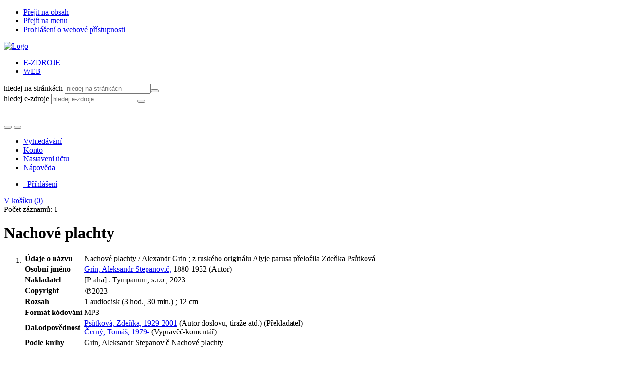

--- FILE ---
content_type: text/html; charset=utf-8
request_url: https://ipac.kvkli.cz/arl-li/cs/detail-li_us_cat.10-1123104-Nachove-plachty/
body_size: 11551
content:

<!-- TPL: csp.templates2.parts.root -->
<!DOCTYPE html><html id="detail" lang="cs-CZ" dir="ltr" class=""><head>

<!-- TPL: csp.user.li.templates2.parts.head -->
<meta name="viewport" content="width=device-width, initial-scale=1, shrink-to-fit=no"><meta charset="UTF-8"><meta id="ipac" name="author" content="IPAC: Cosmotron Bohemia, s.r.o. - www.cosmotron.cz" data-version="4.8.63a - 22.05.2025" data-login="0" data-ns="" data-url="https://ipac.kvkli.cz/i2/" data-ictx="li" data-skin="user/li/bsLI" data-cachebuster="28" data-logbasket="0" data-elink="0" data-lang="cs" data-country="CZ" data-scrollup="" data-src="li_us_cat" data-cookie-choose=1 data-cookie-preferential=0 data-cookie-analytical=0 data-cookie-marketing=0 data-mainjs="">
<!-- TPL: csp.templates2.parts.metaog -->

<!-- TPL: csp.templates2.parts.metalink -->
<link rel="help" href="https://ipac.kvkli.cz/arl-li/cs/napoveda/?key=detail" title="Nápověda"><link rel="home" href="https://ipac.kvkli.cz/arl-li/cs/detail-li_us_cat.10-1123104-Nachove-plachty/"><link rel="alternate" hreflang="cs-CZ" href="https://ipac.kvkli.cz/arl-li/cs/detail/?&amp;idx=li_us_cat-10*1123104"><link rel="alternate" hreflang="x-default" href="https://ipac.kvkli.cz/arl-li/cs/detail/?&amp;idx=li_us_cat-10*1123104"><link rel="alternate" hreflang="en-GB" href="https://ipac.kvkli.cz/arl-li/en/detail/?&amp;idx=li_us_cat-10*1123104"><link rel="manifest" href="https://ipac.kvkli.cz/arl-li/cs/webmanifest/" title="PWA"><link rel="license" href="https://ipac.kvkli.cz/arl-li/cs/IPAC/?#ipac-copyright" title="Autorské právo"><link rel="contents" href="https://ipac.kvkli.cz/arl-li/cs/mapa-stranek/" title="Mapa stránek"><link rel="search" id="opensearch" type="application/opensearchdescription+xml" href="https://ipac.kvkli.cz/arl-li/cs/opensearch/?type=xml" title="IPAC KVKLI" data-query="Chcete vyhledávací modul OpenSearch nainstalovat?">
<!-- TPL: csp.templates2.parts.metaapp -->
<meta name="mobile-web-app-capable" content="yes"><meta name="apple-mobile-web-app-capable" content="yes"><meta name="apple-mobile-web-app-title" content="KVKLI"><meta name="apple-mobile-web-app-status-bar-style" content="#FFFFFF"><meta name="theme-color" content="#FFFFFF"><meta name="author" content="Krajská vědecká knihovna v Liberci"><meta name="twitter:dnt" content="on">
<meta name="keywords" content="detail,IPAC"><meta name="description" content="Detail záznamu - Nachové plachty - Detailní zobrazení záznamu - Krajská vědecká knihovna v Liberci  "><meta name="robots" content="all"><link rel="stylesheet" media="screen" href="https://ipac.kvkli.cz/i2/user/li/css/skinLI.v-28.css"><link rel="stylesheet" media="print" href="https://ipac.kvkli.cz/i2/css/print.v-28.css">

<!-- TPL: csp.user.li.templates2.detail.meta -->

<!-- TPL: csp.templates2.detail.metalink -->
<link rel="alternate" type="application/marc" href="https://ipac.kvkli.cz/arl-li/cs/export/?idx=li_us_cat-10*1123104&amp;charset=UTF8&amp;format=LINEMARC" title="MARC - Nachové plachty"><link rel="alternate" type="application/marc" href="https://ipac.kvkli.cz/arl-li/cs/export/?idx=li_us_cat-10*1123104&amp;charset=UTF8&amp;format=ISO2709" title="MARC ISO2709 - Nachové plachty"><link rel="alternate" type="application/marcxml+xml" href="https://ipac.kvkli.cz/arl-li/cs/export/?idx=li_us_cat-10*1123104&amp;charset=UTF8&amp;format=XML" title="MARC XML - Nachové plachty"><link rel="preconnect" href="https://cache2.obalkyknih.cz" crossorigin="anonymous"><link rel="dns-prefetch" href="https://cache2.obalkyknih.cz"><link rel="image_src" href="https://www.obalkyknih.cz/view?isbn=8595693407752"><link rel="canonical" href="https://ipac.kvkli.cz/arl-li/cs/detail-li_us_cat.10-1123104-Nachove-plachty/">
<!-- TPL: csp.templates2.detail.metaog -->
<meta property="og:url" prefix="og: https://ogp.me/ns/og#" content="https://ipac.kvkli.cz/arl-li/cs/detail-li_us_cat.10-1123104-Nachove-plachty/"><meta property="og:title" prefix="og: https://ogp.me/ns/og#" content="Nachové plachty"><meta property="og:type" prefix="og: https://ogp.me/ns/og#" content="music"><meta property="og:image" prefix="og: https://ogp.me/ns/og#" content="https://www.obalkyknih.cz/view?isbn=8595693407752"><meta property="og:image:secure_url" prefix="og: https://ogp.me/ns/og#" content="https://www.obalkyknih.cz/view?isbn=8595693407752"><meta property="og:image:type" prefix="og: https://ogp.me/ns/og#" content="image/png"><meta property="og:image:height" prefix="og: https://ogp.me/ns/og#" content="740"><meta property="og:image:width" prefix="og: https://ogp.me/ns/og#" content="510">
<!-- TPL: csp.templates2.detail.metatwitter -->
<meta name="twitter:card" prefix="twitter: https://ogp.me/ns/twitter#" content="summary"><meta name="twitter:title" prefix="twitter: https://ogp.me/ns/twitter#" content="Nachové plachty"><meta name="twitter:url" prefix="twitter: https://ogp.me/ns/twitter#" content="https://ipac.kvkli.cz/arl-li/cs/detail-li_us_cat.10-1123104-Nachove-plachty/">
<!-- TPL: csp.templates2.detail.metaszn -->
<meta name="szn:galleries-image-link" content="https://ipac.kvkli.cz/arl-li/cs/detail-li_us_cat.10-1123104-Nachove-plachty/?st=feed&amp;feed=sznimages"><script data-main="https://ipac.kvkli.cz/i2/user/li/js/conf.detail.v-28.js" src="https://ipac.kvkli.cz/i2/js/require.v-28.js"></script>
<!-- TPL: csp.templates2.parts.body -->
<title>
Nachové plachty
</title>
</head>
<body class="nojs li_us_cat">
<div id="body">
<div id="page" class="container">

<!-- TPL: csp.templates2.parts.accessibilitynav -->
<div id="accessibility-nav" class="sr-only sr-only-focusable" data-scrollup-title="Přesunout se na začátek stránky"><nav aria-label="Odkazy k přeskočení">
<ul>
<li><a accesskey="0" href="#content">Přejít na obsah</a></li><li><a href="#nav">Přejít na menu</a></li><li><a href="https://ipac.kvkli.cz/arl-li/cs/prohlaseni-o-pristupnosti/?#content" accesskey="1" title="Prohlášení o webové přístupnosti" aria-label="Prohlášení o webové přístupnosti">Prohlášení o webové přístupnosti</a></li></ul>
</nav>
</div>
<!-- TPL: csp.user.li.templates2.parts.header -->
<div id="header" class="container"><header>
<div class="row pt-2"><div id="head-logo" class="col-lg-4 col-md-12 col-sm-12 col-12"><a href="https://www.kvkli.cz/" class="ml-1"><img class="mt-2" alt="Logo" src="https://ipac.kvkli.cz/i2/user/li/img/logo.svg"></a></div><div class="col-lg-8 col-md-12 col-12"><div id="head-icons" class="row"><div id="action-buttons" class="col-lg-3 col-md-12 col-sm-12 col-12 align-self-end"><div class="container"><a id="btn-home" class="btn" data-toggle="tooltip" data-placement="right" href="https://www.kvkli.cz/" title="Zpět na úvodní stránku" aria-label="Zpět na úvodní stránku"></a><a id="btn-pen" class="btn" data-toggle="tooltip" data-placement="right" href="https://www.kvkli.cz/nabizime-piste-nam.html" title="Máte dotaz nebo připomínku k naší knihovně?" aria-label="Máte dotaz nebo připomínku k naší knihovně?"></a><a id="btn-envelope" class="btn" data-toggle="tooltip" data-placement="right" href="mailto:library@kvkli.cz" title="E-mail knihovny: library@kvkli.cz" aria-label="E-mail knihovny: library@kvkli.cz"></a></div></div><div id="head-search" class="col-lg-6 col-md-12 col-sm-12 col-12"><div class="container">
<!-- TPL: csp.user.li.templates2.parts.headsearch -->
<div id="box-search"><ul class="nav nav-tabs" id="box-search-tabs" role="tablist">
 <li id="li-tabliezdroje" class="nav-item" role="presentation"> <a class="nav-link active nav-link-liezdroje" aria-selected="true" href="#tabliezdroje" title="" id="a-tabliezdroje" aria-controls="tabliezdroje" role="tab" data-toggle="tab"><span>E-ZDROJE</span></a></li> <li id="li-tabliweb" class="nav-item" role="presentation"> <a class="nav-link  nav-link-liweb" aria-selected="false" href="#tabliweb" title="" id="a-tabliweb" aria-controls="tabliweb" role="tab" data-toggle="tab"><span>WEB</span></a></li></ul>
<div class="tab-content" id="box-search-content"> <div role="tabpanel" class="tab-pane  tab-pane-liweb" id="tabliweb" aria-labelledby="a-tabliweb"><form class="form-inline p-1" method="post" action="https://www.kvkli.cz/component/search/" target="_blank">

<label class="sr-only" for="header-searchword">hledej na stránkách</label>
<input class="form-control form-control-sm" id="header-searchword" maxlength="41" name="lisearchword" placeholder="hledej na stránkách" value="" type="text"><button class="btn btn-primary btn-sm ml-1" aria-label="Hledat" value="Hledat" type="submit"><i aria-hidden="true" class="icon-search"></i></button>
<input name="task" value="search" type="hidden"><input name="option" value="com_search" type="hidden"><input name="Itemid" value="224" type="hidden"></form></div> <div role="tabpanel" class="tab-pane  show active tab-pane-liezdroje" id="tabliezdroje" aria-labelledby="a-tabliezdroje"><form class="form-inline p-1" action="https://search.ebscohost.com/login.aspx" method="get" target="_blank">

<label class="sr-only" for="libquery">hledej e-zdroje</label>
<input class="form-control form-control-sm" name="bquery" id="libquery" placeholder="hledej e-zdroje" value=""><button class="btn btn-primary btn-sm ml-1" name="sa" aria-label="Hledat" type="submit"><i class="icon-search" aria-hidden="true"></i></button>
<input name="direct" value="true" type="hidden"><input name="scope" value="site" type="hidden"><input name="site" value="eds-live" type="hidden"><input name="lang" value="cs" type="hidden"><input name="authtype" value="ip,cookie,guest" type="hidden"><input name="custid" value="s5027378" type="hidden"><input name="groupid" value="main" type="hidden"><input name="profile" value="eds" type="hidden"></form></div></div></div></div></div><div id="head-social" class="col-lg-3 col-md-12 col-sm-12 col-12 text-right"><div class="container"><a href="https://ipac.kvkli.cz/arl-li/cs/detail/?skin=LIK&amp;idx=li_us_cat-10*1123104" id="btn-oko" class="btn" title="Pro zrakově postižené" aria-label="Pro zrakově postižené"></a><a title="Instagram" aria-label="Instagram" id="btn-ig" class="btn ml-2" target="_blank" href="https://www.instagram.com/knihovnaliberec"></a><a title="Facebook" aria-label="Facebook" id="btn-fb" class="btn ml-2" target="_blank" href="https://www.facebook.com/knihovnaliberec"></a><br>

<!-- TPL: csp.user.li.templates2.parts.languages -->
<div id="language" class="mod-languages" role="region" aria-label="Jazykové verze"><ul role="listbox" class="lang-inline">
</ul>
</div></div></div></div></div></div></header>

<!-- TPL: csp.templates2.parts.mainmenu -->
<nav id="nav" class="navbar navbar-expand-lg"  aria-label="Hlavní menu">
<button type="button" aria-label="Boční menu" class="navbar-toggler collapsed btn-nav"  data-toggle="collapse" aria-controls="nav-aside" data-target="#nav-aside" id="btn-aside">
<i aria-hidden="true" class="icon-aside"></i>
</button>
<button type="button" aria-label="Hlavní menu" class="navbar-toggler collapsed btn-nav" id="btn-nav" data-toggle="collapse" aria-controls="nav-main" data-target="#nav-main">
<i aria-hidden="true" class="icon-menu"></i>
</button>
<div class="collapse navbar-collapse" id="nav-main"><ul class="navbar-main navbar-nav mr-auto">
<li id="nav-search" class="first nav-item">
<a href="https://ipac.kvkli.cz/arl-li/cs/index/" title="Vyhledávání v online katalogu" aria-label="Vyhledávání v online katalogu" rel="nofollow" class="nav-link">Vyhledávání</a>
</li>
<li id="nav-account" class="nav-item">
<a href="https://ipac.kvkli.cz/arl-li/cs/konto/" title="Informace o účtě uživatele" aria-label="Informace o účtě uživatele" rel="nofollow" class="nav-link">Konto</a>
</li>
<li id="nav-settings" class="nav-item">
<a href="https://ipac.kvkli.cz/arl-li/cs/nastaveni/" title="Nastavení" aria-label="Nastavení" rel="nofollow" class="nav-link">Nastavení účtu</a>
</li>
<li id="nav-help" class="nav-item">
<a href="https://ipac.kvkli.cz/arl-li/cs/napoveda/?key=detail" title="Nápověda k online katalogu IPAC" aria-label="Nápověda k online katalogu IPAC" class="nav-link">Nápověda</a>
</li>

</ul>
<ul class="navbar-login navbar-nav">

<!-- TPL: csp.templates2.parts.menuaccount -->

<!-- TPL: csp.templates2.parts.ladenkalink -->
<li id="nav-login" class="nav-item"><a href="https://ipac.kvkli.cz/arl-li/cs/prihlaseni/?opal=detail&amp;idx=li_us_cat-10*1123104" class="nav-link " title="Přihlášení uživatele do online katalogu" aria-label="Přihlášení uživatele do online katalogu"><i aria-hidden="true" class="icon-user"></i>&nbsp; Přihlášení</a></li></ul>
</div></nav>
<div id="head-baner"><div id="basket-info"><a href="https://ipac.kvkli.cz/arl-li/cs/kosik/" aria-live="polite" rel="nofollow" class="ibasket nav-link" data-title="V košíku" title="V košíku 0" aria-label="V košíku 0"><i class="icon-basket" aria-hidden="true"></i>
V košíku (<output class="count">0</output>)</a></div></div></div><main id="content">

<!-- TPL: csp.templates2.parts.breadcrumb -->
<script type="application/ld+json">
{
    "@context": "https://schema.org",
    "@graph": [{
        "@type": "WebSite",
        "@id": "https://ipac.kvkli.cz/arl-li/cs/index/",
        "url": "https://ipac.kvkli.cz/arl-li/cs/index/",
        "version": "4.8.63a - 22.05.2025",
        "name": "Krajská vědecká knihovna v Liberci",
        "description": "Detail záznamu - Nachové plachty - Detailní zobrazení záznamu - Krajská vědecká knihovna v Liberci  ",
        "inLanguage": "cs",
        "potentialAction": {
            "@type": "SearchAction",
            "target": "https://ipac.kvkli.cz/arl-li/cs/vysledky/?field=G&amp;search=Hledat&amp;term={q}",
            "query-input": "name=q"
        }
    }, {
        "@type": "WebPage",
        "@id": "https://ipac.kvkli.cz/arl-li/cs/detail-li_us_cat.10-1123104-Nachove-plachty/",
        "url": "https://ipac.kvkli.cz/arl-li/cs/detail-li_us_cat.10-1123104-Nachove-plachty/",
        "name": "Detail záznamu",
        "description": "Detailní zobrazení záznamu",
        "inLanguage": "cs"
    }
    ,{
        "@type": "BreadcrumbList",
        "itemListElement": [
            {
            "@type": "ListItem",
            "position": 1,
            "item": {
                "@id": "https://ipac.kvkli.cz/arl-li/cs/index/",
                "name": "Hlavní stránka"
                }
            }
,            {
            "@type": "ListItem",
            "position": 2,
            "item": {
                "@id": "https://ipac.kvkli.cz/arl-li/cs/detail-li_us_cat.10-1123104-Nachove-plachty/",
                "name": "Detail záznamu"
                }
            }
        ]
    }
    ]
}
</script>

<!-- TPL: csp.templates2.parts.systemalert -->

<!-- TPL: csp.templates2.parts.ladenka -->

<!-- TPL: csp.templates2.detail.main -->

<!-- TPL: csp.templates2.detail.page -->
<div id="outer" class="row"><div id='bside'><div id="inner" class="container">
<!-- TPL: csp.templates2.detail.paging -->
<div class="resultbox card card-body bg-light mb-3"><div class="row justify-content-between"><div class="query-info align-self-center col-sm-12 ">Počet záznamů: 1 &nbsp;
</div></div></div><div class="row"><div class=""><div class="container"><h1>Nachové plachty</h1></div></div></div>
<!-- TPL: csp.templates2.detail.zf -->
<div id="result-body"><ol class="list-group">

<!-- TPL: csp.user.li.templates2.result.zdetail -->
<li data-idx="li_us_cat-10*1123104"  id="item-li_us_cat-101123104" class="list-group-item result-item odd zf-detail li_us_cat-10 "><div class="li-row row"><div class="format col-sm-9"><div><!-- zf: TF_KUF_LI: -->
<!-- TPL: csp.templates2.zf.tf -->
<div class="table-responsive"><div id="toolbar-t1tf-li_us_cat-101123104"></div><table class="table table-sm zfTF" data-check-on-init="true" data-btn-resize="true" data-mobile-responsive="true" data-toolbar="#toolbar-t1tf-li_us_cat-101123104" id="t1tf-li_us_cat-101123104">
<col class="zf_prefix"><col class="zf_value">
<tr><th scope="row" data-sortable="true">Údaje o názvu</th><td>Nachové plachty / Alexandr Grin ; z ruského originálu Alyje parusa přeložila Zdeňka Psůtková
</td></tr><tr><th scope="row" data-sortable="true">Osobní jméno</th><td><a href="https://ipac.kvkli.cz/arl-li/cs/detail-li_us_auth-p0049880-Grin-Aleksandr-Stepanovic-18801932/?qt=mg" title="Odkaz na související záznam (search li_us_auth T001=p0049880)" aria-label="Odkaz na související záznam"><span class="icon-search" aria-hidden="true"></span></a> <a href="https://ipac.kvkli.cz/arl-li/cs/vysledky/?src=li_us_cat&amp;field=AUK&amp;term=%22%5Eli_us_auth%5C*p0049880%5E%22&amp;qt=zf&amp;disp=Grin%2C%20Aleksandr%20Stepanovi%C4%8D%2C" title="Hledat záznamy (search li_us_cat AUK=&#34;^li_us_auth\*p0049880^&#34;)">Grin, Aleksandr Stepanovič,</a> 1880-1932 (Autor)
</td></tr><tr><th scope="row" data-sortable="true">Nakladatel</th><td>[Praha] : Tympanum, s.r.o., 2023
</td></tr><tr><th scope="row" data-sortable="true">Copyright</th><td>℗2023
</td></tr><tr><th scope="row" data-sortable="true">Rozsah</th><td>1 audiodisk (3 hod., 30 min.) ; 12 cm
</td></tr><tr><th scope="row" data-sortable="true">Formát kódování</th><td>MP3
</td></tr><tr><th scope="row" data-sortable="true">Dal.odpovědnost</th><td><a href="https://ipac.kvkli.cz/arl-li/cs/detail-li_us_auth-p0048676-Psutkova-Zdenka-19292001/?qt=mg" title="Odkaz na související záznam (search li_us_auth T001=p0048676)" aria-label="Odkaz na související záznam"><span class="icon-search" aria-hidden="true"></span></a> <a href="https://ipac.kvkli.cz/arl-li/cs/vysledky/?src=li_us_cat&amp;field=AUP&amp;term=%22%5EPs%C5%AFtkov%C3%A1%2C%20Zde%C5%88ka%2C%201929-2001%5E%22&amp;qt=zf&amp;disp=%20Ps%C5%AFtkov%C3%A1%2C%20Zde%C5%88ka%2C%201929-2001" title="Hledat záznamy (search li_us_cat AUP=&#34;^Psůtková, Zdeňka, 1929-2001^&#34;)"> Psůtková, Zdeňka, 1929-2001</a> (Autor doslovu, tiráže atd.) (Překladatel)<br><a href="https://ipac.kvkli.cz/arl-li/cs/detail-li_us_auth-0460185-cerny-Tomas-1979/?qt=mg" title="Odkaz na související záznam (search li_us_auth T001=0460185)" aria-label="Odkaz na související záznam"><span class="icon-search" aria-hidden="true"></span></a> <a href="https://ipac.kvkli.cz/arl-li/cs/vysledky/?src=li_us_cat&amp;field=AUP&amp;term=%22%5E%C4%8Cern%C3%BD%2C%20Tom%C3%A1%C5%A1%2C%201979-%5E%22&amp;qt=zf&amp;disp=%20%C4%8Cern%C3%BD%2C%20Tom%C3%A1%C5%A1%2C%201979-" title="Hledat záznamy (search li_us_cat AUP=&#34;^Černý, Tomáš, 1979-^&#34;)"> Černý, Tomáš, 1979-</a> (Vypravěč-komentář)<br>
</td></tr><tr><th scope="row" data-sortable="true">Podle knihy</th><td><a href="https://ipac.kvkli.cz/arl-li/cs/detail-li_us_cat-0153315-Nachove-plachty/?qt=mg" title="Odkaz na související záznam (search li_us_cat T001=0153315)" aria-label="Odkaz na související záznam"><span class="icon-search" aria-hidden="true"></span></a>  Grin, Aleksandr Stepanovič Nachové plachty
</td></tr><tr><th scope="row" data-sortable="true">Počet ex.</th><td>1, z toho volných 1
</td></tr></table>
</div></div></div><div class="aside col-sm-3">
<!-- TPL: csp.user.li.templates2.result.image -->
<div class="img"><a class="obalkyknih" data-toggle="lightbox" data-footer="&lt;img class=&#39;logo img-fluid&#39; src=&#39;https://ipac.kvkli.cz/i2/img/obalkyknih.svg&#39; alt=&#39;obalkyknih.cz&#39;&gt;" data-gallery="gallery" data-type="image" href="https://cache.obalkyknih.cz/file/cover/2901337/preview510" data-title="Nachové plachty" title="Nachové plachty" aria-label="Nachové plachty"><img class="photo thumbnail img-fluid" alt="Zobrazit informace o knize na stránce www.obalkyknih.cz" title="Zobrazit informace o knize na stránce www.obalkyknih.cz" src="https://cache1.obalkyknih.cz/file/cover/2901337/medium?keywords="></a><a target="_blank" href="https://www.obalkyknih.cz/view?isbn=8595693407752" title="Nachové plachty" aria-label="Nachové plachty"><img class="logo img-fluid mt-2" src="https://ipac.kvkli.cz/i2/img/obalkyknih.svg" alt="obalkyknih.cz"></a><p class="form-text">Zvukový dokument (CD a DVD)</p>
</div><div class="nav">
<!-- TPL: csp.templates2.result.request -->
<a href="https://ipac.kvkli.cz/arl-li/cs/zadanka/?idx=li_us_cat-10*1123104&amp;disprec=1&amp;idx=li_us_cat-10*1123104" rel="nofollow" class="reservation available nav-link" data-modal-login="1" title="Vyžádat nebo rezervovat" aria-label="Vyžádat nebo rezervovat"><i aria-hidden="true" class="icon-request"></i>&nbsp; Vyžádat</a></div></div></div>
<!-- TPL: csp.templates2.result.tabs -->
<ul class="mt-3 nav nav-tabs" role="tablist">
 <li id="li-tabacs1" class="nav-item" role="presentation"> <a class="nav-link active nav-link-acs" aria-selected="true" href="#tabacs1" title="" id="a-tabacs1" aria-controls="tabacs1" role="tab" data-toggle="tab">Dostupnost</a></li> <li id="li-tabcon1" class="nav-item" role="presentation"> <a class="nav-link  nav-link-con" aria-selected="false" href="#tabcon1" title="" id="a-tabcon1" aria-controls="tabcon1" role="tab" data-toggle="tab">Obsah</a></li> <li id="li-tabsub1" class="nav-item" role="presentation"> <a class="nav-link  nav-link-sub" aria-selected="false" href="#tabsub1" title="" id="a-tabsub1" aria-controls="tabsub1" role="tab" data-toggle="tab">Téma</a></li> <li id="li-tabnot1" class="nav-item" role="presentation"> <a class="nav-link  nav-link-not" aria-selected="false" href="#tabnot1" title="" id="a-tabnot1" aria-controls="tabnot1" role="tab" data-toggle="tab">Související</a></li> <li id="li-taboth1" class="nav-item" role="presentation"> <a class="nav-link  nav-link-oth" aria-selected="false" href="#taboth1" title="" id="a-taboth1" aria-controls="taboth1" role="tab" data-toggle="tab">Další informace</a></li> <li id="li-tabctp1" class="nav-item" role="presentation"> <a class="nav-link  nav-link-ctp" aria-selected="false" href="#tabctp1" title="" id="a-tabctp1" aria-controls="tabctp1" role="tab" data-toggle="tab">Citace</a></li> <li id="li-tabdop1" class="nav-item" role="presentation"> <a class="nav-link  nav-link-dop" aria-selected="false" href="#tabdop1" title="" id="a-tabdop1" aria-controls="tabdop1" role="tab" data-toggle="tab">Doporučené</a></li></ul>
<div class="tab-content" id="tab-content1"> <div role="tabpanel" class="tab-pane  show active tab-pane-acs" id="tabacs1" aria-labelledby="a-tabacs1"><!-- zf: TF_KUF_LI:ACS -->
<!-- TPL: csp.templates2.zf.tfv -->
<div class="table-responsive">
<!-- TPL: csp.templates2.zf.table -->
<div class="table-responsive">
<!-- div data-id="toolbar-t#(node)#t2#(data("ZFVERSION")_$li(item1,3))#"></div --><table id="t1t2OTHb_holdingsx" data-data-toolbar="#toolbar-t1t2OTHb_holdingsx" data-check-on-init="true" data-btn-resize="true" data-mobile-responsive="true" class="table table-sm zfTF2 b_holdingsx">
<col class="col1"><col class="col2"><col class="col3"><col class="col4"><col class="col5" style="width:21%">
<!-- TPL: csp.templates2.zf.table -->
<thead>
<tr class="even x">
<th scope="col" data-sortable="true">Půjčovna</th><th scope="col" data-sortable="true">Oddělení</th><th scope="col" data-sortable="true">Umístění</th><th scope="col" data-sortable="true">Signatura</th><th scope="col" data-sortable="true">Info</th></tr>
</thead>

<!-- TPL: csp.templates2.zf.table -->
<tr class="odd x">
<td>Všeobecná</td><td>Audioknihy</td><td>MLUVENÉ_SLOVO»G</td><td>CD 23120</td><td>volný</td></tr> 

<!-- TPL: csp.templates2.zf.table -->
</table></div>
</div></div> <div role="tabpanel" class="tab-pane  tab-pane-con" id="tabcon1" aria-labelledby="a-tabcon1"><a class="covertoc" target="_blank" href="https://cache1.obalkyknih.cz/file/toc/800179/pdf" title="Obsah: Nachové plachty" aria-label="Obsah: Nachové plachty"><img loading="lazy" alt="Nachové plachty" title="Nachové plachty" src="https://cache1.obalkyknih.cz/file/toc/800179/thumbnail"></a></div> <div role="tabpanel" class="tab-pane  tab-pane-sub" id="tabsub1" aria-labelledby="a-tabsub1"><!-- zf: TF_KUF_LI:SUB -->
<!-- TPL: csp.templates2.zf.tfv -->
<div class="table-responsive"><table class="table table-sm zfTF" data-check-on-init="true" data-btn-resize="true" data-mobile-responsive="true">
<col class="zf_prefix"><col class="zf_value">
<tr><th scope="row" data-sortable="true">Forma, žánr</th><td><a href="https://ipac.kvkli.cz/arl-li/cs/detail-li_us_auth-f0001054-ruske-novely/?qt=mg" title="Odkaz na související záznam (search li_us_auth T001=f0001054)" aria-label="Odkaz na související záznam"><span class="icon-search" aria-hidden="true"></span></a> <a href="https://ipac.kvkli.cz/arl-li/cs/vysledky/?src=li_us_cat&amp;field=SUBJECT&amp;term=%22%5Erusk%C3%A9%20novely%5E%22&amp;qt=zf&amp;disp=%20rusk%C3%A9%20novely" title="Hledat záznamy (search li_us_cat SUBJECT=&#34;^ruské novely^&#34;)"> ruské novely</a>  <a href="https://ipac.kvkli.cz/arl-li/cs/detail-li_us_auth-f0002382-milostne-novely/?qt=mg" title="Odkaz na související záznam (search li_us_auth T001=f0002382)" aria-label="Odkaz na související záznam"><span class="icon-search" aria-hidden="true"></span></a> <a href="https://ipac.kvkli.cz/arl-li/cs/vysledky/?src=li_us_cat&amp;field=SUBJECT&amp;term=%22%5Emilostn%C3%A9%20novely%5E%22&amp;qt=zf&amp;disp=%20milostn%C3%A9%20novely" title="Hledat záznamy (search li_us_cat SUBJECT=&#34;^milostné novely^&#34;)"> milostné novely</a>  <a href="https://ipac.kvkli.cz/arl-li/cs/detail-li_us_auth-0463945-audioknihy/?qt=mg" title="Odkaz na související záznam (search li_us_auth T001=0463945)" aria-label="Odkaz na související záznam"><span class="icon-search" aria-hidden="true"></span></a> <a href="https://ipac.kvkli.cz/arl-li/cs/vysledky/?src=li_us_cat&amp;field=SUBJECT&amp;term=%22%5Eaudioknihy%5E%22&amp;qt=zf&amp;disp=%20audioknihy" title="Hledat záznamy (search li_us_cat SUBJECT=&#34;^audioknihy^&#34;)"> audioknihy</a>  <a href="https://ipac.kvkli.cz/arl-li/cs/detail-li_us_auth-f0002107-kompaktni-disky/?qt=mg" title="Odkaz na související záznam (search li_us_auth T001=f0002107)" aria-label="Odkaz na související záznam"><span class="icon-search" aria-hidden="true"></span></a> <a href="https://ipac.kvkli.cz/arl-li/cs/vysledky/?src=li_us_cat&amp;field=SUBJECT&amp;term=%22%5Ekompaktn%C3%AD%20disky%5E%22&amp;qt=zf&amp;disp=%20kompaktn%C3%AD%20disky" title="Hledat záznamy (search li_us_cat SUBJECT=&#34;^kompaktní disky^&#34;)"> kompaktní disky</a>  <a href="https://ipac.kvkli.cz/arl-li/cs/detail-li_us_auth-0513362-mluvene-slovo/?qt=mg" title="Odkaz na související záznam (search li_us_auth T001=0513362)" aria-label="Odkaz na související záznam"><span class="icon-search" aria-hidden="true"></span></a> <a href="https://ipac.kvkli.cz/arl-li/cs/vysledky/?src=li_us_cat&amp;field=SUBJECT&amp;term=%22%5Emluven%C3%A9%20slovo%5E%22&amp;qt=zf&amp;disp=%20mluven%C3%A9%20slovo" title="Hledat záznamy (search li_us_cat SUBJECT=&#34;^mluvené slovo^&#34;)"> mluvené slovo</a>
</td></tr>
<tr><th scope="row" data-sortable="true">Konspekt</th><td>821.161.1 - Ruská literatura, rusky psaná
</td></tr>
<tr><th scope="row" data-sortable="true">Druh dok.</th><td>Kompaktní disky
</td></tr></table></div></div> <div role="tabpanel" class="tab-pane  tab-pane-not" id="tabnot1" aria-labelledby="a-tabnot1"><!-- zf: TF_KUF_LI:NOT -->
<!-- TPL: csp.templates2.zf.tfv -->
<div class="table-responsive"><table class="table table-sm zfTF" data-check-on-init="true" data-btn-resize="true" data-mobile-responsive="true">
<col class="zf_prefix"><col class="zf_value">
<tr><th scope="row" data-sortable="true">Podle knihy</th><td><a href="https://ipac.kvkli.cz/arl-li/cs/detail-li_us_cat-0153315-Nachove-plachty/?qt=mg" title="Odkaz na související záznam (search li_us_cat T001=0153315)" aria-label="Odkaz na související záznam"><span class="icon-search" aria-hidden="true"></span></a>  Grin, Aleksandr Stepanovič Nachové plachty
</td></tr></table></div></div> <div role="tabpanel" class="tab-pane  tab-pane-oth" id="taboth1" aria-labelledby="a-taboth1"><!-- zf: TF_KUF_LI:OTH -->
<!-- TPL: csp.templates2.zf.tfv -->
<div class="table-responsive"><table class="table table-sm zfTF" data-check-on-init="true" data-btn-resize="true" data-mobile-responsive="true">
<col class="zf_prefix"><col class="zf_value">
<tr><th scope="row" data-sortable="true">Unifikovaný název</th><td><a href="https://ipac.kvkli.cz/arl-li/cs/detail-li_us_auth-0518206-Grin-Aleksandr-Stepanovic-18801932/?qt=mg" title="Odkaz na související záznam (search li_us_auth T001=0518206)" aria-label="Odkaz na související záznam"><span class="icon-search" aria-hidden="true"></span></a> <a href="https://ipac.kvkli.cz/arl-li/cs/vysledky/?src=li_us_cat&amp;field=TITLE&amp;term=%22%5EAlyje%20parusa.%5E%22&amp;qt=zf&amp;disp=%20Alyje%20parusa.%20" title="Hledat záznamy (search li_us_cat TITLE=&#34;^Alyje parusa.^&#34;)"> Alyje parusa. </a>  Česky
</td></tr>
<tr><th scope="row" data-sortable="true">Edice</th><td><a href="https://ipac.kvkli.cz/arl-li/cs/detail-li_us_auth-0597224-Legendy/?qt=mg" title="Odkaz na související záznam (search li_us_auth T001=0597224)" aria-label="Odkaz na související záznam"><span class="icon-search" aria-hidden="true"></span></a> Legendy
</td></tr>
<tr><th scope="row" data-sortable="true"></th><td>Legendy
</td></tr>
<tr><th scope="row" data-sortable="true">Poznámky</th><td>
Název z disku<br>Nezkrácená verze na 1 mp3 CD<br>Podle stejnojmenné knihy vydané nakladatelstvím Odeon v roce 1980<br>
Čte Tomáš Černý
</td></tr>
<tr><th scope="row" data-sortable="true">Země vyd.</th><td>Česko
</td></tr>
<tr><th scope="row" data-sortable="true">Jazyk dok.</th><td>čeština
</td></tr></table></div></div> <div role="tabpanel" class="tab-pane  tab-pane-ctp" id="tabctp1" aria-labelledby="a-tabctp1">
<!-- TPL: csp.templates2.citacepro.detail -->
<div role="form" class="citace-pro" id="detail-citacepro-1-form" data-action="https://www.citacepro.com/api/arl/citace?db=LiUsCat&amp;id=1123104&amp;server=ipac.kvkli.cz/i2/i2.ws.cls&amp;ssl=1"><div class="citace-inner">    <output class="citace-result"></output>
<div class="form-inline"><div class="form-group"><div class="input-group"><div class="input-group-prepend input-group-text"><label for="citace-format1"><a href="https://www.citacepro.com/api/arl/citace?db=LiUsCat&amp;id=1123104&amp;server=ipac.kvkli.cz/i2/i2.ws.cls&amp;ssl=1&amp;redirect=1" class="citace-link"><i aria-hidden="true" class="icon-citace"></i> <span class="citacebrand"><b>citace</b> PRO</span></a></label>
</div><select name="format" id="citace-format1" class="citace-format form-control"><option value="csn">ČSN ISO 690</option>
<option value="harvard">Harvard</option>
<option value="mla">MLA (7th edition)</option>
<option value="turbian">Turabian (7th edition)</option>
<option value="chicago">Chicago (16th edition)</option>
<option value="ieee">IEEE</option>
<option value="cse">CSE</option>
<option value="cseny">CSE NY</option>
<option value="apa">APA</option>
<option value="iso">ISO 690</option>
</select></div></div></div><span class="citace-loader"></span></div></div></div> <div role="tabpanel" class="tab-pane  tab-pane-dop" id="tabdop1" aria-labelledby="a-tabdop1">
<!-- TPL: csp.templates2.recommend.detail -->
<div class="recommend-content" data-url="https://ipac.kvkli.cz/arl-li/cs/detail/?recommend=1"><div class="d-flex justify-content-center"><div class="spinner-border" role="status"><span class="sr-only" role="progressbar" aria-valuetext="Načítání">Načítání&hellip;</span></div></div></div></div></div>
<!-- TPL: csp.templates2.result.gallery -->
<div id="osd1-root" class="openseadragon-root"><div id="osd1-toolbar" class="openseadragon-toolbar"><div class="btn-toolbar justify-content-between" role="toolbar"><div class="btn-group" role="group"><button id="osd1-btn-zoomin" data-config="zoomInButton" title="Přiblížit obrázek" aria-label="Přiblížit obrázek" type="button" class="btn btn-light btn-zoomin"><i aria-hidden="true" class="icon-plus"></i></button>
<button id="osd1-btn-zoomout" data-config="zoomOutButton" title="Oddálit obrázek" aria-label="Oddálit obrázek" type="button" class="btn btn-light btn-zoomout"><i aria-hidden="true" class="icon-minus"></i></button>
<button id="osd1-btn-home" data-config="homeButton" title="Původní velikost obrázku" aria-label="Původní velikost obrázku" type="button" class="btn btn-light btn-home"><i class="icon-home"></i></button>
<button id="osd1-btn-fullpage" data-config="fullPageButton" title="Přepnout celou stránku" aria-label="Přepnout celou stránku" type="button" class="btn btn-light btn-fullpage"><i aria-hidden="true" class="icon-normalscreen"></i></button>
<button id="osd1-btn-info" title="Info" aria-label="Info" type="button" class="btn btn-light btn-info"><i aria-hidden="true" class="icon-info"></i> <span class="head-openseadragon-title"></span></button>
</div><div class="btn-group" role="group"><button id="osd1-btn-rotateleft" data-config="rotateLeftButton" title="Otočit doleva" aria-label="Otočit doleva" type="button" class="btn btn-light btn-rotateleft"><i aria-hidden="true" class="icon-undo"></i></button>
<button id="osd1-btn-rotateright" data-config="rotateRightButton" title="Otočit doprava" aria-label="Otočit doprava" type="button" class="btn btn-light btn-rotateright"><i aria-hidden="true" class="icon-redo"></i></button>
<a id="osd1-btn-download" title="Stáhnout" aria-label="Stáhnout" role="button" download href="#" target="_blank" class="btn btn-light btn-download"><i aria-hidden="true" class="icon-export"></i></a><span id="osd1-text-currentpage" class="btn text-currentpage"></span><button id="osd1-btn-previous" data-config="previousButton" title="Předcházející strana" aria-label="Předcházející strana" type="button" class="btn btn-light btn-previous"><i aria-hidden="true" class="icon-menu-left"></i></button>
<button id="osd1-btn-next" data-config="nextButton" title="Další strana" aria-label="Další strana" type="button" class="btn btn-light btn-next"><i aria-hidden="true" class="icon-menu-right"></i></button>
</div></div></div><div id="osd1" class="openseadragon" data-data="#tpl-json-osd1" data-dataurl="https://ipac.kvkli.cz/arl-li/cs/detail/?type=xml&amp;st=ajax" data-toolbar="#osd1-toolbar" data-source="#osd1-source"><noscript>
</noscript>
</div><div><ul id="osd1-source" class="nav row openseadragon-source">

</ul>
<script id="tpl-json-osd1" type="text/x-jsrender">
[
]
</script>
</div></div>
<!-- TPL: csp.user.li.templates2.result.operations -->
<div class="nav5"><nav class="navbar bg-light pl-0" aria-label="Odkazy k záznamu">
<ul class="nav nav-pills">
<li class="basket nav-item" aria-live="assertive"><a href="https://ipac.kvkli.cz/arl-li/cs/kosik/?idx=li_us_cat-10*1123104&amp;add=1" rel="nofollow" role="button" data-idx="li_us_cat-10*1123104" aria-controls="basket-info" aria-label="Vložit do košíku: Nachové plachty" title="Vložit do košíku: Nachové plachty" class="addcart nav-link"><i aria-hidden="true" class="icon-basket"></i>&nbsp; Do košíku</a></li><li class="permalink nav-item"><a href="https://ipac.kvkli.cz/arl-li/cs/detail-li_us_cat.10-1123104-Nachove-plachty/" class="url nav-link" rel="bookmark" data-title="Nachové plachty" title="Trvalý odkaz na záznam: Nachové plachty" aria-label="Trvalý odkaz na záznam: Nachové plachty"><i aria-hidden="true" class="icon-permalink"></i>&nbsp; Trvalý odkaz</a></li><li class="bookmark nav-item"><a href="https://ipac.kvkli.cz/arl-li/cs/bookmark/?idx=li_us_cat-10*1123104&amp;disprec=1&amp;idx=li_us_cat-10*1123104" rel="nofollow" class="nav-link" title="Nástroj pro práci se záznamem: Nachové plachty" aria-label="Nástroj pro práci se záznamem: Nachové plachty"><i aria-hidden="true" class="icon-bookmark"></i>&nbsp; Bookmark</a></li><li class="comment nav-item">
<!-- TPL: csp.templates2.rating.operation -->
</li><li class="mydoc nav-item"><a href="https://ipac.kvkli.cz/arl-li/cs/vybrane-dokumenty/?idx=li_us_cat-10*1123104&amp;f_new=1&amp;idx=li_us_cat-10*1123104" data-modal-login="1" rel="nofollow" class="nav-link" title="Seznam a správa dokumentů uživatele: Nachové plachty" aria-label="Seznam a správa dokumentů uživatele: Nachové plachty"><i aria-hidden="true" class="icon-mydocuments"></i>&nbsp;Vybrané dokumenty</a></li><li class="nav-item facebook">
<div class='fb-share-button nav-link' data-href='https%3A%2F%2Fipac.kvkli.cz%2Farl-li%2Fcs%2Fdetail-li_us_cat.10-1123104-Nachove-plachty%2F' data-layout='button' data-size='small'><a class='fb-xfbml-parse-ignore' rel='external' target='_blank' href='https://www.facebook.com/sharer/sharer.php?u=https%3A%2F%2Fipac.kvkli.cz%2Farl-li%2Fcs%2Fdetail-li_us_cat.10-1123104-Nachove-plachty%2F' title='Sdílet na Facebooku'><i class='icon-facebook' aria-hidden='true'></i>  Sdílet</a></div></li></ul>
</nav>
</div></li></ol>
</div>
<!-- TPL: csp.templates2.detail.map -->

<!-- TPL: csp.templates2.detail.paging -->
<div class="resultbox card card-body bg-light mb-3"><div class="row justify-content-between"><div class="query-info align-self-center col-sm-12 ">Počet záznamů: 1 &nbsp;
</div></div></div></div></div>
<!-- TPL: csp.templates2.detail.aside -->
<div id="aside" class="navbar-expand-lg"><div class="collapse navbar-collapse" id="nav-aside"><aside aria-label="Související stránky">
<!-- TPL: csp.templates2.detail.submenu -->
<div id="nav1" class="part"><h2>Související stránky</h2><ul class="nav flex-column"><li id="nav1-detail" class="nav-item"><a href="https://ipac.kvkli.cz/arl-li/cs/detail-li_us_cat.10-1123104-Nachove-plachty/" class="nav-link active" title="Detailní zobrazení záznamu" aria-label="Detailní zobrazení záznamu">Detail záznamu</a></li><li id="nav1-mail" class="nav-item"><a href="https://ipac.kvkli.cz/arl-li/cs/odeslat-email/?idx=li_us_cat-10*1123104" rel="nofollow" class="nav-link" title="Odeslání záznamů na e-mail" aria-label="Odeslání záznamů na e-mail">Odeslat e-mailem</a></li><li id="nav1-export" class="nav-item"><a href="https://ipac.kvkli.cz/arl-li/cs/export/?idx=li_us_cat-10*1123104" rel="nofollow" class="nav-link" title="Export záznamu" aria-label="Export záznamu">Export</a></li><li id="nav1-new" class="nav-item"><a href="https://ipac.kvkli.cz/arl-li/cs/index/" rel="nofollow" class="nav-link" title="Vyhledávání v online katalogu" aria-label="Vyhledávání v online katalogu">Nový dotaz</a></li></ul></div><div id="format" class="part"><h2>Zobrazovací formáty</h2><ul class="nav flex-column"><li class="nav-item"><a href="https://ipac.kvkli.cz/arl-li/cs/detail/?zf=SHORT&amp;idx=li_us_cat-10*1123104" class="nav-link " rel="nofollow" title="Formát: Zkrácený" aria-label="Formát: Zkrácený">Zkrácený</a></li><li class="nav-item"><a href="https://ipac.kvkli.cz/arl-li/cs/detail/?zf=TF_KUF_LI&amp;idx=li_us_cat-10*1123104" class="nav-link active" rel="nofollow" title="Formát: Uživatelský" aria-label="Formát: Uživatelský">Uživatelský</a></li><li class="nav-item"><a href="https://ipac.kvkli.cz/arl-li/cs/detail/?zf=TF_KISBD2&amp;idx=li_us_cat-10*1123104" class="nav-link " rel="nofollow" title="Formát: ISBD" aria-label="Formát: ISBD">ISBD</a></li><li class="nav-item"><a href="https://ipac.kvkli.cz/arl-li/cs/detail/?zf=TF_KVL_LI&amp;idx=li_us_cat-10*1123104" class="nav-link " rel="nofollow" title="Formát: Výpůjční list" aria-label="Formát: Výpůjční list">Výpůjční list</a></li><li class="nav-item"><a href="https://ipac.kvkli.cz/arl-li/cs/detail/?zf=DATA&amp;idx=li_us_cat-10*1123104" class="nav-link " rel="nofollow" title="Formát: MARC" aria-label="Formát: MARC">MARC</a></li></ul></div>
<!-- TPL: csp.templates2.parts.headaside -->

<!-- TPL: csp.user.li.templates2.parts.footeraside -->
<div id="nextnav" class="part"><h3>Další zobrazení</h3>
<ul class="nav flex-column">
<li class="nav-item"><a href="https://ipac.kvkli.cz/arl-li/cs/detail/?skin=LIK&amp;idx=li_us_cat-10*1123104" class="nav-link" title="Detailní zobrazení záznamu" aria-label="Detailní zobrazení záznamu">Pro zrakově postižené</a></li></ul>
</div><div id="li-contact" class="part"><h3>Kontakt</h3>
<div class="p-2"><strong>Krajská vědecká knihovna v Liberci</strong><br>
<span>příspěvková organizace</span><br>
<address>
<span>Rumjancevova&nbsp;1362/1</span>,<br>
<span>460 01</span><span> Liberec&nbsp;1</span><br>
</address>
tel: <a href="tel:+420482412133">482&nbsp;412&nbsp;133</a>, fax:&nbsp;<span>482&nbsp;412&nbsp;122</span>,<br>
<br>
e-mail: <a href="mailto:library@kvkli.cz">library@kvkli.cz</a><br>
</div><p>
<a target="_blank" href="https://www.kraj-lbc.cz/" title="Liberec County"><img alt="Liberec County" src="https://ipac.kvkli.cz/i2/user/li/bsLI/lbckraj.png"></a><a target="_blank" href="https://www.liberec.cz/" title="Město Liberec"><img alt="Město Liberec" src="https://ipac.kvkli.cz/i2/user/li/bsLI/jested.png"></a></p>
</div><script type="application/ld+json">{
  "@context": "https://schema.org",
  "@type": "Organization",
  "name": "Krajská vědecká knihovna v Liberci",
  "url": "https://www.kvkli.cz/",
  "image": "https://ipac.kvkli.cz/i2/user/li/img/img/logo.svg",
  "logo": "https://ipac.kvkli.cz/i2/user/li/img/img/logo.svg",
  "description": "příspěvková organizace",
  "address": {
    "@type": "PostalAddress",
    "streetAddress": "Rumjancevova 1362/1",
    "postalCode": "460 01",
    "addressLocality": "Liberec 1",
    "addressCountry": "CZ"
  },
  "telephone": "+420482412133",
  "faxNumber": "+420482412122",
  "email": "library@kvkli.cz"
}
</script></aside></div></div></div>
<!-- TPL: csp.templates2.result.jstemplate -->

<!-- TPL: csp.templates2.parts.jstable -->
<script id="tpl-toolbar" type="text/x-jsrender">
{{if isform}}
<button type="button" data-toggle="tooltip" data-link="{on ~doCheck}" id="btn-check-{{:id}}" class="btn-check btn btn-light" aria-label="Označit vše" title="Označit vše">
<i class="icon-check" aria-hidden="true"></i>
</button>
<button type="button" data-toggle="tooltip" data-link="{on ~doUnCheck}" id="btn-uncheck-{{:id}}" class="btn-uncheck btn btn-light" aria-label="Odznačit vše" title="Odznačit vše">
<i class="icon-uncheck" aria-hidden="true"></i>
</button>
{{/if}}
</script>
<script id="tpl-table-loading" type="text/x-jsrender">
<span class="icon-loading" aria-hidden="true" aria-live="polite" role="alert" aria-busy="true" aria-label="Načítání"><span role="progressbar" aria-valuetext="Načítání"><i class="icon-loading" aria-hidden="true"></i></span></span></script>
<script id="tpl-table-price" type="text/x-jsrender">
<span class="{{:class}}"><b>{{:sign}}</b>{{:price}}</span></script><script id="tpl-loading" type="text/x-jsrender">
<div class="ipac-loading" role="alert" aria-live="polite" aria-busy="true" aria-label="Načítání"><span role="progressbar" aria-valuetext="Načítání"><i class="icon-loading" aria-hidden="true"></i></span></div></script>
<script id="tpl-permalink" type="text/x-jsrender"  title="Trvalý odkaz na záznam">
<h3>{{:title}}</h3>
<p class="link"><a href="{{:href}}">Přejít na stránku</a></p>
<div role="form"><div class="form-group"><label for="plink-l" class="col-sm-12">Zkopírovat do schránky</label>
<div class="col-sm-12"><div class="input-group"><input readonly="readonly" class="form-control" onclick="this.select();" inputmode="none" type="url" value="{{:href}}" id="plink-l"><div role="button" class="input-group-append input-group-text ipac-clipboard btn" data-toggle="tooltip" data-clipboard-action="copy" aria-controls="plink-l" data-clipboard-target="#plink-l" title="Zkopírovat do schránky" data-title="Zkopírováno do schránky"><i class="icon-copy" aria-hidden="true"></i>
</div></div></div></div></div></script>
<script id="tpl-contact-map" type="text/x-jsrender">
<strong>{{:name}}</strong><br>
{{if src}}<img alt="{{:name}}" src="{{:src}}" class="img-thumbnail" width="150"><br>{{/if}}
{{if street}}<br>{{:street}}{{/if}}
{{if locality}}<br>{{:locality}}{{/if}}
</script>
<script id="tpl-weather-tooltip" type="text/x-jsrender">
<div class="card p-2 text-nowrap"><div>{{:day}}{{:year}}</div><div>{{:txmax}} <b style="color:{{:maxcolor}};">{{if max}}{{:max}}{{else}} {{/if}}</b></div><div>{{:txmin}} <b style="color:{{:mincolor}};">{{if min}}{{:min}}{{else}} {{/if}}</b></div>{{if note}}<div>{{:note}}</div>{{/if}}
</div></script>
<script id="tpl-btn-more" type="text/x-jsrender">
<a href="javascript:void(0);" role="button" class="more" aria-expanded="false" aria-label="{{:title}}" title="{{:title}}">{{:text}}</a></script>
<script id="tpl-btn-affix" type="text/x-jsrender">
<a href="javascript:;" data-link="{on ~doClick}" role="button" class="btn btn-light btn-sm" title="{{:title}}" aria-label="{{:title}}" aria-pressed="{{:pressed}}"><i class="icon-{{:icon}}" aria-hidden="true"></i></a></script>
<!-- TPL: csp.user.li.templates2.parts.tail -->
<br class="clearfix">
<div id="footer-face"></div></main><!-- /#content -->
<!-- TPL: csp.templates2.parts.toplist -->
<div id="fuh"></div>
<!-- TPL: csp.templates2.parts.nojs -->
<noscript><p class="alert alert-warning" role="alert">
Pro plnou funkčnost těchto stránek je nutné povolit JavaScript.
Zde jsou <a href="https://www.enable-javascript.com/cz/" rel="external nofollow" target="_blank" title="enable-javascript.com  - Externí odkaz">instrukce jak povolit JavaScript ve Vašem webovém prohlížeči</a>.
</p></noscript></div><!-- /#page --></div><!-- /#body -->
<!-- TPL: csp.user.li.templates2.parts.footer -->
<div id="footer"><div class="container"></div></div><div class="overlay"></div>
<!-- TPL: csp.templates2.parts.jsmodal -->
<script id="tpl-help-modal" type="text/x-jsrender">
<div class="modal fade"  id="detail-modal{{:item}}"  tabindex="-1" role="dialog" aria-labelledby="detail-modal{{:item}}-modal-title" aria-hidden="true"><div class="modal-dialog" role="document"><div class="modal-content"><div class="modal-header "><h1 class="modal-title h3 w-100" id="detail-modal{{:item}}-modal-title">{{:title}} </h1><button type="button" class="close" data-dismiss="modal" aria-label="Zavřít"><span aria-hidden="true">&times;</span></button></div><div class="modal-body">{{:html}}
</div><div class="modal-footer"><button type="button" class="btn btn-light" data-dismiss="modal" aria-label="Zavřít">Zavřít</button></div></div></div></div></script>
<script id="tpl-help-trigger" type="text/x-jsrender">
<span data-toggle="modal" class="btn btn-light" data-target="#detail-modal{{:item}}"><i class="icon-info" aria-hidden="true"></i>
</span></script>
<script id="tpl-ipac-modal" type="text/x-jsrender">
<div class="modal fade {{:type}}" id="{{:id}}" tabindex="-1" role="dialog" aria-labelledby="{{:id}}-title" aria-hidden="true"><div class="modal-dialog {{:size}} {{if centered}}modal-dialog-centered{{/if}}" role="document"><div class="modal-content"><div class="modal-header {{if report}}bg-{{:reportclass}}{{/if}}"><h1 class="modal-title h3" id="{{:id}}-title">{{:name}}</h1>
<button type="button" class="close" data-dismiss="modal" aria-label="Zavřít"><i aria-hidden="true">&times;</i></button>
</div><div class="modal-body{{if report}} collapse border border-{{:reportclass}}{{/if}} {{if center}} text-center{{/if}}" id="{{:id}}-report">{{:body}}
</div><div class="modal-footer">{{if foottext}}<div class="text-left">{{:foottext}}</div>{{/if}}
{{if report}}
<a role="button" class="btn btn-light" data-toggle="collapse" href="#{{:id}}-report" aria-expanded="false" aria-controls="{{:id}}-report"><i class="icon-info" aria-hidden="true"></i>&nbsp; {{:report}}</a>{{/if}}
{{if agree}}
<button type="button" class="btn btn-primary" id="btn-agree" data-link="{on ~doArgee}" data-dismiss="modal">{{if agreeicon}}<i class="{{:agreeicon}}" aria-hidden="true"></i>&nbsp;{{/if}} {{:agree}}</button>
{{/if}}
{{if disagree}}
<button type="button" class="btn btn-light" id="btn-disagree" data-link="{on ~doArgee}" data-dismiss="modal">{{if disagreeicon}}<i class="{{:disagreeicon}}" aria-hidden="true"></i>&nbsp;{{/if}} {{:disagree}}</button>
{{/if}}
{{if link}}
<a id="btn-link" href="{{:href}}" target="{{if linktarget}}{{:linktarget}}{{else}}_self{{/if}}" class="btn btn-{{if linkprimary}}primary{{else}}light{{/if}}{{if linktarget}} external{{/if}}">{{if linkicon}}<i class="{{:linkicon}}" aria-hidden="true"></i>&nbsp;{{/if}} {{:link}}</a>{{/if}}
{{if linkform}}
<form method="post" action="{{:href}}" role="link" target="{{if linktarget}}{{:linktarget}}{{else}}_self{{/if}}">

{{if param1n}}<input type="hidden" name="{{:param1n}}" value="{{:param1v}}"/>{{/if}}
<button id="btn-linkform" type="submit" class="btn btn-{{if linkprimary}}primary{{else}}light{{/if}}">{{if linkicon}}<i class="{{:linkicon}}" aria-hidden="true"></i>&nbsp;{{/if}} {{:linkform}}</button>
</form>{{/if}}
{{if close}}
<button type="button" class="btn btn-light" data-dismiss="modal" aria-label="Zavřít">Zavřít</button>
{{/if}}
</div></div></div></div></script>
<script id="tpl-modal-loading" type="text/x-jsrender">
<div class="modal fade" id="modal-loading" tabindex="-1" aria-labelledby="modal-loading-title" role="dialog" aria-busy="true" aria-label="Načítání" aria-hidden="true"><div class="modal-dialog modal-sm modal-dialog-centered" role="document"><div class="modal-content text-center"><div class="modal-body"><h1 class="modal-title h3" id="modal-loading-title">Načítání&hellip;</h1>
<span role="progressbar" aria-valuetext="Načítání"><i class="icon-loading" aria-hidden="true"></i></span></div></div></div></div></script>
<script id="tpl-tab-loading" type="text/x-jsrender">
<div class="m-auto text-center" role="alert" aria-busy="true" aria-label="Načítání"><h1>Načítání&hellip;</h1>
<span role="progressbar" aria-valuetext="Načítání"><i class="icon-loading" aria-hidden="true"></i></span></div></script>
<script id="tpl-btn-clearable" type="text/x-jsrender">
<button class="btn d-none {{:class}}" type="button" aria-label="{{:label}}" tabindex="-1"><i aria-hidden="true">&times;</i></button>
</script>
<div id="ipac-modal"></div><div class="modal fade"  id="modal-openseadragon"  tabindex="-1" role="dialog" aria-labelledby="modal-openseadragon-modal-title" aria-hidden="true"><div class="modal-dialog modal-sm" role="document"><div class="modal-content"><div class="modal-header "><h1 class="modal-title h3 w-100" id="modal-openseadragon-modal-title">openseadragon </h1><button type="button" class="close" data-dismiss="modal" aria-label="Zavřít"><span aria-hidden="true">&times;</span></button></div><div class="modal-body"><div class="modal-body-fromjs"><!-- Description from JS JSON --></div></div></div></div></div>
<!-- TPL: csp.templates2.cookies.cookiesbar -->
<div class="container-fluid fixed-bottom d-none" id="cookiesbar"><div class="container cookiesbar-body"><div class="row"><div class="col-12 col-md-8 cookiesbar-text"><p>
<i aria-hidden="true" class="icon-info"></i>&nbsp;
Tyto stránky využívají soubory cookies, které usnadňují jejich prohlížení. Další informace o tom
<a href="https://ipac.kvkli.cz/arl-li/cs/napoveda/?key=cookies" title="Nápověda: jak používáme cookies" aria-label="Nápověda: jak používáme cookies" class="help-link">jak používáme cookies</a>.
</p>
</div><div class="col-12 col-md-4 cookiesbar-btn"><a href="https://ipac.kvkli.cz/arl-li/cs/cookies/?opt=all&amp;save=1&amp;opal=detail" rel="nofollow" class="btn btn-ajax btn-primary ml-1" title="Přijmout všechny cookies" aria-label="Přijmout všechny cookies">Přijmout vše</a><a href="https://ipac.kvkli.cz/arl-li/cs/cookies/" rel="nofollow" class="btn btn-link ml-1" title="Nastavení cookies" aria-label="Nastavení cookies">Nastavení</a><a href="https://ipac.kvkli.cz/arl-li/cs/cookies/?opt=technical&amp;save=1&amp;opal=detail" rel="nofollow" class="btn btn-ajax btn-primary ml-1" title="Přijmout pouze nezbytné cookies" aria-label="Přijmout pouze nezbytné cookies">Odmítnout vše</a></div></div></div></div><div id="fb-root"></div></body>
</html><!-- page-total: 0.10 -->
